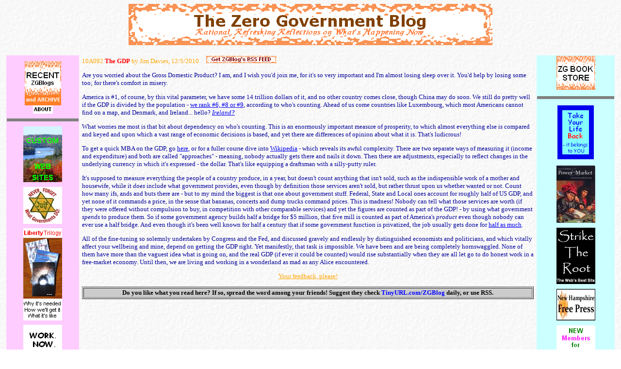

--- FILE ---
content_type: text/html
request_url: http://www.theanarchistalternative.info/zgb/10A092.htm
body_size: 6286
content:
<html><body background=whitebgrd.jpg vlink=purple><font face="Verdana">

<center><img src=head.gif></center>

<p>

<table width=100% cellspacing=5><tr>

<td bgcolor="#ffccff" valign=top align=center width=12%><font face="Verdana" size=-2>
&nbsp;<br>

<a href=arch.htm><img src=recent.gif></a><br>
<a href=about.htm><img src=about.gif></a>

</p><p>

<hr noshade size=6>

</p><p>
<a href=http://c-am.net/sites><img src=camweb.gif></a>

<pre>
</pre>
<a href=http://www.cafepress.com/artemiszuna/1951959><img src=wilson.jpg></a>

<pre>
</pre>
<a href=ads/relocad2.htm><img src=libtrilad.gif></a>

<pre>
</pre>
<a href=http://c-am.net/sales><img src=workad.gif></a>

<pre>
</pre>
<a href=about.htm#ads><img src=vacad.gif></a>

</font></td>

<td width=75% valign=top><font face="Verdana" size=-1 color=#000099>
<font color=orange>10A092 </font>
<font color=red><b>The GDP</b></font>
<font color=orange> by Jim Davies, 12/5/2010</font>
&nbsp; &nbsp; <a href="zgbrss.php"><img src=zgbrss.gif></a>

<p>Are you worried about the Gross Domestic Product? I am, and I
wish you'd join me, for it's so very important and I'm almost
losing sleep over it. You'd help by losing some too; for
there's comfort in misery.</p>

<p>America is #1, of course, by this vital parameter, we have
some 14 trillion dollars of it, and no other country comes close,
though China may do soon. We still do pretty well if the GDP is
divided by the population - <a
href="http://en.wikipedia.org/wiki/List_of_countries_by_GDP_(nominal)_per_capita">we
rank #6, #8 or #9</a>, according to who's counting. Ahead of us
come countries like Luxembourg, which most Americans cannot find
on a map, and Denmark, and Ireland... hello? <a
href="http://www.theanarchistalternative.info/zgb/10A082.htm"><em>Ireland?</em></a></p>

<p>What worries me most is that bit about dependency on who's
counting. This is an enormously important measure of prosperity,
to which almost everything else is compared and keyed and upon which a vast
range of economic decisions is based, and yet there are
differences of opinion about what it is. That's ludicrous!</p>

<p>To get a quick MBA on the GDP, go <a
href="http://www.quickmba.com/econ/macro/gdp/">here</a>, or for a
fuller course dive into <a
href="http://en.wikipedia.org/wiki/Gross_domestic_product">Wikipedia</a>
- which reveals its awful complexity. There are two separate ways
of measuring it (income and expenditure) and both are called
&quot;approaches&quot; - meaning, nobody actually gets there and
nails it down. Then there are adjustments, especially to reflect
changes in the underlying currency in which it's expressed - the
dollar. That's like equipping a draftsman with a silly-putty
ruler.</p>

<p>It's supposed to measure everything the people of a country
produce, in a year, but doesn't count anything that isn't sold,
such as the indispensible work of a mother and housewife, while
it <em>does</em> include what government provides, even though by
definition those services aren't sold, but rather thrust upon us
whether wanted or not. Count how many ifs, ands and buts there are
- but to my mind the biggest is that one about government stuff.
Federal, State and Local ones account for roughly half of
US GDP, and yet none of it commands a price, in the sense that
bananas, concerts and dump trucks command prices. This is madness! 
Nobody can tell what those services are worth (if they were offered
without compulsion to buy, in competition with other comparable
services) and yet the figures are counted as part of the GDP! -
by using what government <em>spends</em> to produce them. So if
some government agency builds half a bridge for $5 million, that
five mill is counted as part of America's <em>product</em> even
though nobody can ever use a half bridge. And even though it's
been well known for half a century that if some government
function is privatized, the job usually gets done for <a href=http://www.theamericanconsumer.org/2009/09/29/private-vs-the-public-option-the-%e2%80%9crule-of-two%e2%80%9d/>half as much</a>.</p>
<!-------
<a href=http://www.ruwart.com/Healing/chap7.html>half as much</a>
------->
<p>All of the fine-tuning so solemnly undertaken by Congress and
the Fed, and discussed gravely and endlessly by distinguished
economists and politicians, and which vitally affect your
wellbeing and mine, depend on getting the GDP right. Yet
manifestly, that task is impossible. We have been and are being
completely hornswaggled. None of them have more than the vaguest
idea what is going on, and the real GDP (if ever it could be
counted) would rise substantially when they are all let go to do 
honest work in a free-market economy. Until then, we are living 
and working in a wonderland as mad as any Alice encountered.</p>


<p><center><a href=rate/rate10A092.htm><font color=orange>Your feedback, please!</font></a></center></p>


<p><table width=100% border=1 bgcolor="#cccccc"><tr><td align=center><b><font size=-1 face="Verdana"> Do you like what you read here? If so, spread the word among your friends!
Suggest they check <font color=blue>TinyURL.com/ZGBlog</font> daily, or use RSS.
</font></b></td></tr></table></p>

<!------
<p><center><font color=brown style="background-color: yellow"><b>ZGBlog is now linked to <a href=http://en.wikipedia.org/wiki/RSS>RSS!</a> Click icon beside title at top, to see more.</b></font></center></p>
------->


</font></td>

<td bgcolor="#ccffff" width=13% align=center valign=top><font face="Verdana" size=-1>

</p><p>
<a href=books.htm><img src=bookstore.gif></a>

<hr noshade size=6>

</p><p>

<a href=http://TakeLifeBack.com><img src=tlb.gif border=10></a>

<pre>
</pre>
<a href=books.htm#B><img src=bims/powmar.jpg></a>

<pre>
</pre>
<a href=http://strike-the-root.com><img src=STRad.gif></a>

<pre>
</pre>
<a href=http://newhampshirefreepress.com><img src=nhfpad.jpg></a>

<pre>
</pre>
<a href=http://c-am.net><img src=camad.gif></a>

<pre>
</pre>
<a href=about.htm#ads><img src=vacad.gif></a>

<!--------
<pre>
</pre>
<a href=about.htm#ads><img src=vacad.gif></a>
--------->

</font></td>

</tr></table>


</font></body></html>